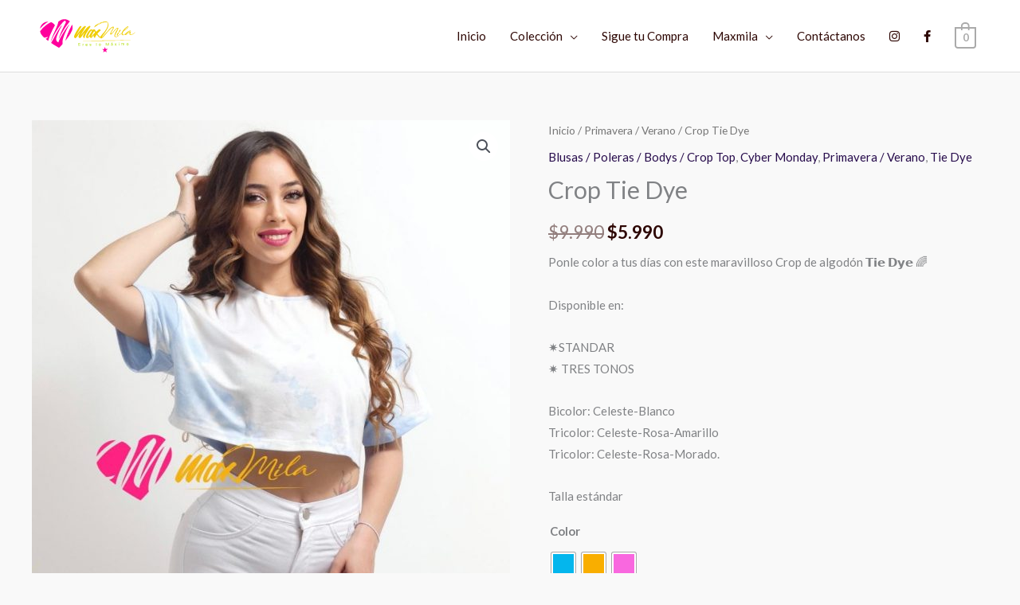

--- FILE ---
content_type: text/css
request_url: https://www.maxmila.cl/wp-content/uploads/elementor/css/post-1165.css?ver=1769760832
body_size: 8592
content:
.elementor-1165 .elementor-element.elementor-element-012b4cf > .elementor-container > .elementor-column > .elementor-widget-wrap{align-content:center;align-items:center;}.elementor-1165 .elementor-element.elementor-element-012b4cf:not(.elementor-motion-effects-element-type-background), .elementor-1165 .elementor-element.elementor-element-012b4cf > .elementor-motion-effects-container > .elementor-motion-effects-layer{background-color:#ffffff;}.elementor-1165 .elementor-element.elementor-element-012b4cf > .elementor-container{max-width:1240px;}.elementor-1165 .elementor-element.elementor-element-012b4cf{transition:background 0.3s, border 0.3s, border-radius 0.3s, box-shadow 0.3s;padding:50px 0px 50px 0px;}.elementor-1165 .elementor-element.elementor-element-012b4cf > .elementor-background-overlay{transition:background 0.3s, border-radius 0.3s, opacity 0.3s;}.elementor-1165 .elementor-element.elementor-element-f474c86 > .elementor-element-populated{margin:10px 10px 10px 10px;--e-column-margin-right:10px;--e-column-margin-left:10px;}.elementor-1165 .elementor-element.elementor-element-f5fc0f7 .elementor-icon-list-items:not(.elementor-inline-items) .elementor-icon-list-item:not(:last-child){padding-block-end:calc(5px/2);}.elementor-1165 .elementor-element.elementor-element-f5fc0f7 .elementor-icon-list-items:not(.elementor-inline-items) .elementor-icon-list-item:not(:first-child){margin-block-start:calc(5px/2);}.elementor-1165 .elementor-element.elementor-element-f5fc0f7 .elementor-icon-list-items.elementor-inline-items .elementor-icon-list-item{margin-inline:calc(5px/2);}.elementor-1165 .elementor-element.elementor-element-f5fc0f7 .elementor-icon-list-items.elementor-inline-items{margin-inline:calc(-5px/2);}.elementor-1165 .elementor-element.elementor-element-f5fc0f7 .elementor-icon-list-items.elementor-inline-items .elementor-icon-list-item:after{inset-inline-end:calc(-5px/2);}.elementor-1165 .elementor-element.elementor-element-f5fc0f7 .elementor-icon-list-icon i{transition:color 0.3s;}.elementor-1165 .elementor-element.elementor-element-f5fc0f7 .elementor-icon-list-icon svg{transition:fill 0.3s;}.elementor-1165 .elementor-element.elementor-element-f5fc0f7{--e-icon-list-icon-size:14px;--icon-vertical-offset:0px;}.elementor-1165 .elementor-element.elementor-element-f5fc0f7 .elementor-icon-list-text{transition:color 0.3s;}.elementor-1165 .elementor-element.elementor-element-e6bcc0e > .elementor-element-populated{margin:10px 10px 10px 10px;--e-column-margin-right:10px;--e-column-margin-left:10px;}.elementor-1165 .elementor-element.elementor-element-f352b12 .elementor-icon-list-items:not(.elementor-inline-items) .elementor-icon-list-item:not(:last-child){padding-block-end:calc(5px/2);}.elementor-1165 .elementor-element.elementor-element-f352b12 .elementor-icon-list-items:not(.elementor-inline-items) .elementor-icon-list-item:not(:first-child){margin-block-start:calc(5px/2);}.elementor-1165 .elementor-element.elementor-element-f352b12 .elementor-icon-list-items.elementor-inline-items .elementor-icon-list-item{margin-inline:calc(5px/2);}.elementor-1165 .elementor-element.elementor-element-f352b12 .elementor-icon-list-items.elementor-inline-items{margin-inline:calc(-5px/2);}.elementor-1165 .elementor-element.elementor-element-f352b12 .elementor-icon-list-items.elementor-inline-items .elementor-icon-list-item:after{inset-inline-end:calc(-5px/2);}.elementor-1165 .elementor-element.elementor-element-f352b12 .elementor-icon-list-icon i{transition:color 0.3s;}.elementor-1165 .elementor-element.elementor-element-f352b12 .elementor-icon-list-icon svg{transition:fill 0.3s;}.elementor-1165 .elementor-element.elementor-element-f352b12{--e-icon-list-icon-size:14px;--icon-vertical-offset:0px;}.elementor-1165 .elementor-element.elementor-element-f352b12 .elementor-icon-list-text{transition:color 0.3s;}.elementor-1165 .elementor-element.elementor-element-c6c7e3a > .elementor-element-populated{margin:10px 10px 10px 10px;--e-column-margin-right:10px;--e-column-margin-left:10px;}.elementor-1165 .elementor-element.elementor-element-d01f466 .elementor-icon-list-items:not(.elementor-inline-items) .elementor-icon-list-item:not(:last-child){padding-block-end:calc(5px/2);}.elementor-1165 .elementor-element.elementor-element-d01f466 .elementor-icon-list-items:not(.elementor-inline-items) .elementor-icon-list-item:not(:first-child){margin-block-start:calc(5px/2);}.elementor-1165 .elementor-element.elementor-element-d01f466 .elementor-icon-list-items.elementor-inline-items .elementor-icon-list-item{margin-inline:calc(5px/2);}.elementor-1165 .elementor-element.elementor-element-d01f466 .elementor-icon-list-items.elementor-inline-items{margin-inline:calc(-5px/2);}.elementor-1165 .elementor-element.elementor-element-d01f466 .elementor-icon-list-items.elementor-inline-items .elementor-icon-list-item:after{inset-inline-end:calc(-5px/2);}.elementor-1165 .elementor-element.elementor-element-d01f466 .elementor-icon-list-icon i{transition:color 0.3s;}.elementor-1165 .elementor-element.elementor-element-d01f466 .elementor-icon-list-icon svg{transition:fill 0.3s;}.elementor-1165 .elementor-element.elementor-element-d01f466{--e-icon-list-icon-size:14px;--icon-vertical-offset:0px;}.elementor-1165 .elementor-element.elementor-element-d01f466 .elementor-icon-list-text{transition:color 0.3s;}.elementor-1165 .elementor-element.elementor-element-dee9afb > .elementor-element-populated{margin:10px 10px 10px 10px;--e-column-margin-right:10px;--e-column-margin-left:10px;}.elementor-1165 .elementor-element.elementor-element-f59ed09{text-align:center;}.elementor-1165 .elementor-element.elementor-element-d581bfa{text-align:center;}.elementor-1165 .elementor-element.elementor-element-d581bfa img{width:140px;}.elementor-1165 .elementor-element.elementor-element-395ae1e{text-align:start;}.elementor-1165 .elementor-element.elementor-element-395ae1e img{width:140px;}.elementor-1165 .elementor-element.elementor-element-cc45d63:not(.elementor-motion-effects-element-type-background), .elementor-1165 .elementor-element.elementor-element-cc45d63 > .elementor-motion-effects-container > .elementor-motion-effects-layer{background-color:#ffffff;}.elementor-1165 .elementor-element.elementor-element-cc45d63{border-style:solid;border-width:1px 0px 0px 0px;border-color:rgba(122,122,122,0.13);transition:background 0.3s, border 0.3s, border-radius 0.3s, box-shadow 0.3s;padding:30px 0px 30px 0px;}.elementor-1165 .elementor-element.elementor-element-cc45d63 > .elementor-background-overlay{transition:background 0.3s, border-radius 0.3s, opacity 0.3s;}.elementor-1165 .elementor-element.elementor-element-063b7fa .hfe-copyright-wrapper{text-align:left;}.elementor-1165 .elementor-element.elementor-element-216ef7d .hfe-copyright-wrapper{text-align:right;}@media(max-width:1024px) and (min-width:768px){.elementor-1165 .elementor-element.elementor-element-f474c86{width:25%;}.elementor-1165 .elementor-element.elementor-element-e6bcc0e{width:25%;}.elementor-1165 .elementor-element.elementor-element-c6c7e3a{width:25%;}.elementor-1165 .elementor-element.elementor-element-dee9afb{width:25%;}}@media(max-width:1024px){.elementor-1165 .elementor-element.elementor-element-8a51de1 > .elementor-element-populated{padding:0px 0px 0px 0px;}}@media(max-width:767px){.elementor-1165 .elementor-element.elementor-element-012b4cf{padding:50px 10px 10px 10px;}.elementor-1165 .elementor-element.elementor-element-f474c86{width:50%;}.elementor-1165 .elementor-element.elementor-element-f474c86 > .elementor-element-populated{margin:20px 20px 20px 20px;--e-column-margin-right:20px;--e-column-margin-left:20px;}.elementor-1165 .elementor-element.elementor-element-e6bcc0e{width:50%;}.elementor-1165 .elementor-element.elementor-element-e6bcc0e > .elementor-element-populated{margin:20px 20px 20px 20px;--e-column-margin-right:20px;--e-column-margin-left:20px;}.elementor-1165 .elementor-element.elementor-element-c6c7e3a{width:50%;}.elementor-1165 .elementor-element.elementor-element-c6c7e3a > .elementor-element-populated{margin:20px 20px 20px 20px;--e-column-margin-right:20px;--e-column-margin-left:20px;}.elementor-1165 .elementor-element.elementor-element-dee9afb{width:50%;}.elementor-1165 .elementor-element.elementor-element-dee9afb > .elementor-element-populated{margin:20px 20px 20px 20px;--e-column-margin-right:20px;--e-column-margin-left:20px;}.elementor-1165 .elementor-element.elementor-element-063b7fa .hfe-copyright-wrapper{text-align:center;}.elementor-1165 .elementor-element.elementor-element-216ef7d .hfe-copyright-wrapper{text-align:center;}}

--- FILE ---
content_type: image/svg+xml
request_url: https://www.maxmila.cl/wp-content/uploads/2022/04/logomaxmil.svg
body_size: 45827
content:
<?xml version="1.0" encoding="UTF-8"?> <svg xmlns="http://www.w3.org/2000/svg" xmlns:xlink="http://www.w3.org/1999/xlink" version="1.1" id="Capa_1" x="0px" y="0px" width="662.242px" height="198.43px" viewBox="0 0 662.242 198.43" xml:space="preserve"> <g> <g> <path fill="#FF009C" d="M235.46,38.206c-2.972,5.824-6.202,12.354-9.693,19.576c-3.487,7.224-6.896,14.738-10.22,22.533 c-3.328,7.799-6.46,15.69-9.395,23.67c-2.94,7.982-5.307,15.606-7.126,22.856c-0.146,0.608-0.269,1.188-0.402,1.791 c15.292-18.779,31.268-40.988,39.26-60.134c0.008-0.03,0.015-0.055,0.039-0.079c0-0.004,0.007-0.013,0.007-0.018 c3.344-7.945,4.625-16.877,3.275-26.028c-0.522-3.552-1.424-6.953-2.646-10.181C237.577,34.083,236.554,36.063,235.46,38.206z"></path> <path fill="#FF009C" d="M156.591,17.646c-0.738,4.744-2.232,10.198-4.479,16.359c-2.244,6.152-4.859,12.678-7.825,19.576 c0.021,0.172,0.021,0.348,0.035,0.525c-0.02-0.132-0.058-0.267-0.081-0.405c-2.975,6.883-6.161,13.993-9.577,21.334 c-3.42,7.375-6.682,14.686-9.768,21.929c-3.085,7.243-5.872,14.261-8.341,21.054c-2.472,6.799-4.245,13.072-5.319,18.814 c0.446-0.778,0.917-1.966,1.392-3.556c1.207-3.289,2.867-7.273,5.021-11.94c2.14-4.668,4.666-9.776,7.567-15.319 c2.9-5.532,6.091-11.356,9.588-17.464c3.491-6.106,7.174-12.258,11.059-18.463c3.88-6.203,7.89-12.324,12.037-18.367 c4.136-6.042,8.254-11.683,12.358-16.92c4.105-5.236,8.155-9.986,12.167-14.253c4-4.258,7.799-7.74,11.4-10.423 c1.145-0.883,2.306-1.019,3.476-0.391c1.177,0.632,2.135,1.642,2.902,3.042c0.768,1.411,1.229,3.038,1.378,4.897 c0.152,1.85-0.169,3.56-0.986,5.111c-1.628,3.04-3.587,6.78-5.888,11.237c-2.306,4.453-4.787,9.332-7.484,14.64 c-2.694,5.312-5.441,10.926-8.247,16.849c-2.809,5.927-5.454,11.911-7.959,17.952c-2.506,6.038-4.78,11.987-6.83,17.837 c-2.064,5.858-3.665,11.386-4.817,16.584c2.285-4.566,5.146-10.082,8.582-16.542c3.444-6.452,7.28-13.308,11.478-20.556 c4.208-7.248,8.699-14.681,13.485-22.301c4.8-7.608,9.694-14.902,14.692-21.87c5.008-6.966,9.999-13.35,14.972-19.161 c1.153-1.343,2.29-2.613,3.419-3.847c-10.463-9.639-25.026-14.649-40.195-12.409c-11.773,1.732-21.928,7.532-29.276,15.768 C156.547,17.193,156.585,17.413,156.591,17.646z"></path> <path fill="#FF009C" d="M108.547,93.741c2.823-6.567,5.8-13.098,8.914-19.589c3.123-6.486,6.25-12.778,9.391-18.869 c3.133-6.1,5.971-11.734,8.532-16.895c0.416-0.854,0.807-1.665,1.209-2.48c-5.655-8.156-13.682-14.406-22.938-17.899 c-3.608,1.693-7.213,3.567-10.816,5.64c-5.234,3.007-10.406,6.38-15.528,10.135c-5.118,3.75-9.949,7.657-14.5,11.722 c-4.563,4.066-8.783,8.224-12.672,12.468c-3.884,4.248-7.259,8.418-10.13,12.517c-0.521,0.746-1.006,1.482-1.492,2.215 c1.579,8.379,5.196,15.896,10.306,22.077c0,0,0.007,0.004,0.007,0.01c0.02,0.024,0.048,0.042,0.063,0.066 c4.067,4.96,8.984,9.975,14.386,14.948c0.877-0.068,1.741-0.143,2.611-0.237c4.125-0.449,7.965-1.13,11.5-2.051 c3.536-0.92,6.272-1.883,8.205-2.889c-1.045,2.635-2.38,4.75-3.982,6.34c-1.607,1.597-3.301,2.821-5.087,3.686 c-1.787,0.859-3.497,1.456-5.129,1.771c-0.17,0.038-0.323,0.064-0.485,0.091c5.247,4.426,10.791,8.765,16.431,12.944 c0.845-5.233,2.188-10.79,4.066-16.697C103.337,106.651,105.721,100.308,108.547,93.741z"></path> <path fill="#FF009C" d="M51.286,53.165c5.765-6.677,12.33-13.079,19.696-19.198c7.372-6.112,14.933-11.583,22.688-16.396 c1.494-0.927,2.973-1.795,4.457-2.659c-2.886-0.097-5.811,0.053-8.77,0.485C67.358,18.636,50.978,36.08,48.105,57.06 C49.134,55.759,50.166,54.46,51.286,53.165z"></path> <path fill="#FF009C" d="M181.511,135.591c0.249-5.308,1.248-11.204,2.968-17.688c1.712-6.488,3.877-13.133,6.467-19.947 c2.592-6.806,5.415-13.614,8.49-20.42c3.074-6.803,6.115-13.238,9.142-19.315c3.022-6.076,5.831-11.543,8.429-16.401 c2.599-4.855,4.685-8.752,6.241-11.703c-2.195,1.918-4.907,4.936-8.131,9.048c-3.226,4.109-6.745,8.859-10.548,14.252 c-3.799,5.396-7.705,11.222-11.742,17.483c-4.033,6.268-7.933,12.551-11.723,18.861c-3.777,6.31-7.312,12.444-10.585,18.397 c-3.281,5.955-6.013,11.25-8.204,15.885c-0.242,0.512-0.582,1.225-1.003,2.123c-0.427,0.906-0.845,1.965-1.273,3.185 c-0.418,1.219-0.778,2.55-1.078,3.996c-0.317,1.438-0.436,2.918-0.377,4.428c-1.042-0.085-2.453-0.562-4.218-1.416 c-1.768-0.86-3.478-2.144-5.122-3.86c-1.656-1.713-2.998-3.852-4.063-6.408c-1.055-2.563-1.399-5.626-1.055-9.196 c0.432-3.095,1.339-6.807,2.738-11.119c1.399-4.324,3.082-8.947,5.03-13.865c1.946-4.919,4.122-9.993,6.5-15.218 c2.384-5.22,4.817-10.296,7.289-15.21c2.47-4.915,4.862-9.564,7.176-13.94c2.305-4.369,4.383-8.171,6.221-11.401l-3.572,2.565 c-1.817,1.789-3.873,4.252-6.158,7.375c-2.301,3.138-4.781,6.778-7.443,10.924c-2.666,4.145-5.454,8.672-8.362,13.575 c-2.913,4.903-5.857,9.99-8.838,15.256c-2.978,5.278-5.923,10.625-8.838,16.042c-2.922,5.424-5.717,10.69-8.398,15.793 c-1.311,2.516-2.673,4.932-4.086,7.252c-1.414,2.329-2.769,4.625-4.076,6.894c-1.304,2.268-2.509,4.545-3.61,6.819 c-0.457,0.948-0.871,1.918-1.267,2.896c24.493,16.518,46.369,28.376,46.969,28.703l0.009,0.032l0.021-0.02l0.031,0.013 l-0.005-0.035c0.34-0.346,9.344-9.41,21.238-22.86C181.703,143.937,181.305,140.023,181.511,135.591z"></path> </g> <g> <polygon fill="#FF009C" points="433.485,165.322 437.824,177.36 450.639,177.406 440.521,185.268 444.447,197.458 433.853,190.27 423.469,197.762 427.027,185.465 416.683,177.898 429.482,177.487 "></polygon> <g> <path fill="#EFCD06" d="M270.838,130.153c0,0,4.973-0.164,13.653-0.45c8.678-0.239,21.063-0.58,35.939-0.993 c14.872-0.335,32.229-0.724,50.831-1.142c18.583-0.324,38.416-0.671,58.259-1.017c19.838-0.228,39.666-0.46,58.256-0.677 c18.616-0.126,35.954-0.242,50.84-0.354c14.88-0.016,27.278-0.028,35.961-0.044c8.683,0.04,13.646,0.053,13.646,0.053 s-4.963,0.168-13.643,0.45c-8.67,0.249-21.063,0.592-35.942,1.006c-14.874,0.328-32.23,0.713-50.815,1.133 c-18.599,0.324-38.436,0.67-58.259,1.018c-19.845,0.231-39.686,0.459-58.275,0.671c-18.614,0.129-35.963,0.245-50.833,0.348 c-14.874,0.018-27.272,0.04-35.955,0.048C275.815,130.172,270.838,130.153,270.838,130.153z"></path> <g> <path fill="#EFCD06" d="M327.91,76.206l5.336-8.63c4.624-8.412,4.837-8.109,8.474-13.726c0.086-0.206,0.302-0.416,0.396-0.62 l0.204-0.319c2.619-4.057,5.734-9.052,5.734-9.052c-1.679-2.756-3.557-3.65-5.313-3.629c-1.648,0.024-3.278,0.873-4.397,1.715 c-0.519,0.21-1.227,0.838-1.935,1.675H336.3c0,0-11.176,3.772-45.912,52.515c2.486-5.815,5.881-12.67,10.638-19.533l5.329-8.638 c4.823-8.414,4.829-7.999,8.471-13.724c0.192-0.21,0.298-0.411,0.398-0.621l0.201-0.315c2.62-4.057,5.747-9.048,5.747-9.048 c-1.694-2.762-3.563-3.661-5.316-3.628c-2.574,0.036-4.514,1.5-6.345,3.379c0,0-10.964,3.771-44.919,50.951 c2.513-5.4,5.507-11.725,10.049-17.973l5.24-8.632c5.011-8.729,4.724-7.795,8.963-14.354l0.103-0.306 c2.615-4.059,5.842-9.059,5.842-9.059c-1.697-2.753-3.563-3.652-5.311-3.633c-1.743,0.028-3.283,0.877-4.512,1.71 c-4.298,1.724-23.395,34.774-23.395,34.774c-6.336,10.699-11.414,23.248-11.384,26.03c0.085,5.15,4.988,10.023,9.938,9.952 l-0.115-0.927c6.146-2.661,14.673-19.38,27.832-35.239c-6.246,10.604-11.22,23.048-11.16,25.829 c0.069,5.157,4.778,10.032,9.824,9.953l-0.007-0.82c0.092-0.003,0.317-0.106,0.402-0.112 c6.052-2.664,14.657-19.376,27.832-35.236c-6.128,10.495-11.309,23.143-11.272,25.826c0.068,5.148,5,10.025,9.934,9.953 l-0.48-4.522C312.722,108.064,317.316,91.619,327.91,76.206z"></path> <path fill="#EFCD06" d="M513.773,98.618c-0.415,0.16-0.905,0.37-1.479,0.628c-0.614,0.25-1.343,0.597-2.178,1.039 c-4.344,2.206-7.645,3.396-9.903,3.552c-2.264,0.155-3.802-0.361-4.589-1.551c-0.807-1.179-1.021-2.83-0.664-4.956 c0.369-2.122,1.019-4.396,1.971-6.845c0.955-2.432,2.022-4.823,3.207-7.167c1.199-2.36,2.249-4.304,3.178-5.853 c2.479-4.392,4.529-8.19,6.137-11.403c1.635-3.215,2.715-5.871,3.264-7.977c0.545-2.086,0.525-3.67-0.035-4.735 c-0.557-1.065-1.784-1.638-3.653-1.745c-1.414-0.031-3.004,0.479-4.79,1.546c-1.771,1.074-3.655,2.51-5.595,4.315 c-1.955,1.809-3.965,3.871-6.054,6.163c-2.073,2.301-4.099,4.597-6.064,6.9c-1.977,2.298-3.86,4.487-5.652,6.569 c-1.793,2.087-3.408,3.823-4.84,5.231c-1.449,1.391-2.637,2.353-3.593,2.852c-0.951,0.509-1.605,0.33-1.929-0.512 c-0.323-0.864-0.199-2.091,0.376-3.698c0.589-1.603,1.424-3.385,2.534-5.374c1.125-1.972,2.387-4.103,3.775-6.364 c1.41-2.254,2.758-4.507,4.042-6.764c1.308-2.268,2.449-4.429,3.475-6.507c1.002-2.058,1.658-3.908,1.94-5.546 c0.291-1.629,0.138-2.959-0.453-4c-0.588-1.03-1.831-1.626-3.757-1.778c-1.942-0.155-4.309,0.624-7.128,2.362 c-2.814,1.723-5.89,4.033-9.238,6.935c-3.346,2.902-6.819,6.241-10.428,10.003c-3.634,3.764-7.195,7.604-10.696,11.525 c-3.534,3.915-6.885,7.753-10.112,11.508c-3.229,3.764-6.085,7.083-8.574,9.971c-2.478,2.896-4.54,5.189-6.139,6.906 c-1.625,1.702-2.555,2.476-2.832,2.295c-0.372-0.243-0.486-0.654-0.369-1.243c0.12-0.581,0.376-1.25,0.765-2.029 c0.372-0.771,0.829-1.578,1.408-2.416c0.543-0.835,1.083-1.594,1.602-2.276c0.356-0.501,0.696-0.949,1.029-1.35 c0.331-0.398,0.659-0.851,0.958-1.352c4.797-6.299,8.993-12.107,12.615-17.419l0.013-0.013v-0.004 c2.487-3.688,4.729-7.143,6.655-10.364c4.74-7.854,8.128-14.645,10.184-20.353c2.053-5.701,2.994-10.53,2.829-14.486 c-0.154-3.957-1.045-7.386-2.644-10.313c-1.284-2.318-2.89-4.096-4.812-5.36c-1.92-1.266-3.869-2.187-5.854-2.764 c-1.579-0.359-3.211-0.54-4.891-0.582c-1.692-0.026-3.324,0.002-4.926,0.122c-1.576,0.109-3.055,0.292-4.408,0.527 c-1.345,0.229-2.467,0.448-3.344,0.641c-9.555,2.354-17.953,5.277-25.203,8.79c-7.237,3.513-13.593,7.279-19.048,11.279 c-0.664,0.556-1.487,1.277-2.44,2.15c-0.951,0.877-1.902,1.872-2.874,2.985c-0.983,1.12-1.856,2.31-2.612,3.587 c-0.758,1.264-1.268,2.581-1.512,3.925c-0.044,0.254-0.009,0.439,0.088,0.556c0.113,0.127,0.299,0.136,0.56,0.035 c0.26-0.094,0.667-0.33,1.233-0.707c0.521-0.312,1.274-0.82,2.291-1.506c0.991-0.685,2.153-1.468,3.443-2.351 c1.278-0.877,2.631-1.785,4.055-2.731c1.432-0.937,2.804-1.846,4.145-2.721c1.226-0.884,2.548-1.752,3.952-2.636 c1.396-0.884,2.854-1.765,4.404-2.646c7.032-4.021,13.656-7.156,19.871-9.402c6.216-2.237,11.736-3.757,16.536-4.564 c4.799-0.805,8.783-0.984,11.952-0.545c3.153,0.451,5.194,1.31,6.089,2.579c1.055,1.528,1.734,3.451,2.008,5.776 c0.261,2.327,0.122,4.997-0.396,8.018c-0.536,3.016-1.441,6.288-2.703,9.835c-1.286,3.548-2.916,7.266-4.889,11.161 c-1.106,2.226-2.599,4.776-4.457,7.666c-1.858,2.876-3.896,5.87-6.113,8.962c-1.049,1.459-2.128,2.922-3.221,4.396 c-3.94,3.574-11.108,11.2-23.047,27.344c0,0-0.797,1.244-1.506,2.699c-2.219-4.4-9.23-11.516-16.152-20.075 c5.168-6.458,11.659-13.461,19.401-19.139c0,0,0.1-0.205,0.09-0.721c-0.021-1.441-0.783-4.63-5.871-7.027 c-0.321-0.101-0.619-0.199-1.014-0.194c-3.183,0.052-9.018,5.061-14.976,11.517l-0.129-0.265c0,0-2.027,1.021-5.717,3.935 c-2.658-4.525-4.824-9.409-6.091-14.48l-4.199,1.021c-0.807-0.402-1.799-0.768-3.012-1.023 c-0.197,0.009-0.297-0.097-0.502-0.101c-1.462,0.021-3.399,1.601-5.413,4.112c-3.052-4.497-7.476-3.814-8.188-3.799 c-8.258,0.114-16.768,9.514-25.583,26.751c-3.917,7.582-5.47,13.269-5.424,17.186c0.081,5.463,3.199,7.891,7.228,7.829 c3.592-0.051,5.564,0.438,13.243-10.495c0.464,4.009,3.714,8.085,7.659,9.371c0.002,0.513,0.214,0.923,0.839,0.911 c0.313-0.006,1.011-0.532,1.851-0.539v-0.105c2.92-2.01,9.062-10.38,16.637-18.689c-2.158,3.613-3.026,5.953-3.007,7.153 c0.077,5.152,3.761,10.767,8.824,11.619l0.55-5.26c0,0,3.195-6.539,9.264-14.974c3.351,4.173,7.239,9.266,11.852,14.563 c0,0,5.54,5.275,7.592,5.245c1.063-0.013,2.209-1,3.516-2.592c-0.126,0.744-0.212,1.461-0.188,2.105 c0.041,0.86,0.295,1.621,0.772,2.292c0.271,0.356,0.614,0.698,1.045,0.991c0.414,0.306,0.944,0.512,1.56,0.63 c1.242,0.223,3.028-0.519,5.323-2.248c2.299-1.718,4.921-4.072,7.862-7.054c2.957-2.991,6.165-6.438,9.616-10.313 c3.473-3.888,6.978-7.891,10.576-12.02c3.587-4.14,7.133-8.182,10.651-12.134c3.504-3.939,6.813-7.475,9.923-10.583 c3.099-3.106,5.909-5.643,8.402-7.576c2.491-1.936,4.531-2.926,6.096-2.939c0.139-0.011,0.389,0.006,0.729,0.031 c0.337,0.022,0.628,0.221,0.873,0.588c0.236,0.363,0.326,0.956,0.228,1.789c-0.104,0.831-0.469,2.051-1.131,3.65 c-0.508,1.174-1.323,2.764-2.491,4.783c-1.179,2.003-2.463,4.204-3.899,6.589c-1.417,2.379-2.828,4.838-4.214,7.381 c-1.411,2.535-2.572,4.895-3.504,7.09c-0.938,2.188-1.505,4.081-1.717,5.687c-0.212,1.592,0.187,2.664,1.181,3.2 c1.534,0.833,3.01,1,4.471,0.485c1.437-0.51,2.771-1.24,3.945-2.176c1.336-1.126,2.646-2.52,3.922-4.197 c9.117-10.557,16.218-18.255,21.271-23.088c5.064-4.827,8.042-6.824,8.938-5.975c0.48,0.488,0.454,1.35-0.052,2.574 c-0.49,1.235-1.28,2.736-2.35,4.497c-1.067,1.763-2.292,3.737-3.7,5.905c-1.399,2.167-2.699,4.36-3.924,6.591 c-0.967,1.724-1.955,3.633-2.973,5.699c-1.012,2.076-1.931,4.186-2.749,6.347c-0.835,2.159-1.502,4.271-1.979,6.338 c-0.494,2.062-0.677,3.954-0.549,5.665c0.13,1.716,0.638,3.164,1.516,4.349c0.861,1.182,2.25,1.944,4.127,2.29 c2.882,0.507,5.452,0.494,7.735-0.021c2.287-0.53,4.221-1.251,5.793-2.203c1.575-0.946,2.807-1.916,3.707-2.906 c0.896-0.99,1.396-1.736,1.487-2.228C514.368,98.474,514.188,98.468,513.773,98.618z M389.988,33.189 c0,0.063-0.237,0.284-0.701,0.649c-0.262,0.188-0.538,0.33-0.85,0.431c-0.31,0.092-0.646,0.208-1.012,0.337 c-0.357,0.129-0.736,0.204-1.096,0.25c-0.362,0.028-0.71,0.116-1.089,0.243c-0.107,0.062-0.143,0.057-0.109,0.002 c0.014-0.063,0.079-0.155,0.193-0.28c0.093-0.251,0.48-0.562,1.139-0.934c0.332-0.188,0.521-0.337,0.598-0.424 c0.067-0.094,0.128-0.164,0.152-0.234c0.016-0.061,0.081-0.158,0.19-0.278c0.097-0.122,0.33-0.275,0.702-0.468 c0.669-0.376,1.2-0.573,1.623-0.577c0.368-0.011,0.498,0.204,0.404,0.634C390.028,32.915,389.99,33.128,389.988,33.189z M409.272,22.409c-0.194,0.444-0.482,0.717-0.84,0.853c-0.365,0.125-0.722,0.25-1.092,0.379c-0.146,0.126-0.325,0.192-0.54,0.19 c-0.203,0.007-0.437,0.038-0.699,0.103c-0.368,0-0.63,0.044-0.772,0.103c-0.15,0.004-0.345,0.07-0.56,0.195 c-0.199,0.131-0.389,0.251-0.566,0.376c-0.188,0.127-0.353,0.25-0.505,0.383c-0.212,0.116-0.388,0.277-0.554,0.461 c-0.145,0.19-0.277,0.341-0.376,0.464c-0.254,0.376-0.455,0.665-0.566,0.883c-0.132,0.216-0.398,0.451-0.816,0.698 c-0.21,0.122-0.385,0.241-0.545,0.334c-0.142,0.094-0.284,0.201-0.384,0.328c-0.305,0.127-0.584,0.254-0.847,0.383 c-0.219,0.122-0.392,0.177-0.558,0.145c-0.153-0.024-0.313-0.04-0.468-0.044c-0.204,0.004-0.39,0.021-0.545,0.055 c-0.155,0.037-0.335,0.114-0.542,0.238c-0.213,0.129-0.398,0.287-0.566,0.466c-0.188,0.194-0.357,0.374-0.521,0.562 c-0.402,0.44-0.691,0.685-0.843,0.753c-0.208,0.122-0.533,0.175-0.974,0.152c-0.445-0.028-0.754,0.029-0.972,0.146l-0.622,0.749 c-0.298,0.315-0.662,0.503-1.072,0.568c-0.061-0.057-0.11-0.092-0.163-0.09c-0.209,0.006-0.331-0.024-0.388-0.081 c-0.426-0.124-0.553-0.328-0.402-0.647c0.099-0.302,0.162-0.49,0.179-0.545c0.017-0.072,0.169-0.22,0.427-0.472 c0.256-0.243,0.398-0.501,0.425-0.744c0.02-0.247,0.256-0.431,0.733-0.566c0.108,0,0.362-0.127,0.767-0.376 c0.162-0.121,0.453-0.375,0.855-0.744c0.148-0.134,0.314-0.254,0.461-0.378c0.154-0.116,0.335-0.249,0.54-0.378 c0.329-0.254,0.722-0.466,1.236-0.656c0.475-0.133,0.978-0.345,1.521-0.627c0.541-0.282,1.093-0.577,1.656-0.898 c0.265-0.119,0.524-0.271,0.792-0.42c0.254-0.158,0.514-0.302,0.768-0.429c0.566-0.317,0.99-0.501,1.249-0.568 c0.41-0.127,0.7-0.223,0.853-0.291c0.096-0.055,0.199-0.109,0.305-0.138c0.12-0.035,0.22-0.077,0.325-0.149 c0.396-0.311,0.846-0.499,1.316-0.564c0.252-0.068,0.451-0.136,0.573-0.199c0.129-0.059,0.254-0.127,0.36-0.184 c0.241-0.192,0.66-0.258,1.233-0.211c0.317,0.067,0.613,0.081,0.871,0.048c0.261-0.042,0.488-0.061,0.695-0.068 C409.437,21.952,409.479,22.111,409.272,22.409z M415.947,19.644c-0.035,0.252-0.06,0.435-0.06,0.56 c0.017,0.121-0.049,0.243-0.146,0.368c-0.102,0.249-0.327,0.404-0.699,0.47c-0.249,0.126-0.475,0.194-0.66,0.196 c-0.175,0-0.346,0.024-0.497,0.094c-0.374,0.008-0.665,0.133-0.861,0.389c-0.261,0.239-0.521,0.429-0.772,0.562 c-0.258,0.123-0.595,0.099-1.017-0.087c-0.065,0.004-0.101-0.021-0.171-0.085c-0.039-0.055-0.111-0.111-0.19-0.133 c-0.073-0.035-0.142-0.101-0.188-0.225c-0.321-0.37-0.353-0.613-0.092-0.735c0.253-0.19,0.424-0.33,0.535-0.424 c0.1-0.094,0.431-0.208,1.021-0.334c0.565-0.07,1.026-0.234,1.396-0.486c0.205-0.055,0.396-0.107,0.574-0.15 c0.19-0.026,0.418-0.046,0.676-0.051c0.092,0.004,0.187-0.013,0.265-0.05c0.081-0.033,0.164-0.046,0.273-0.046 c0.114-0.061,0.175-0.092,0.238-0.101c0.051,0.002,0.127-0.026,0.226-0.089C415.959,19.155,415.997,19.283,415.947,19.644z M425.645,17.621c-0.013,0.028-0.07,0.044-0.172,0.048c-0.173,0.062-0.331,0.129-0.502,0.195 c-0.189,0.062-0.41,0.162-0.669,0.278c-0.26,0.07-0.495,0.138-0.7,0.201c-0.214,0.062-0.435,0.155-0.706,0.284 c-0.089,0.066-0.221,0.092-0.343,0.101c-0.141,0.002-0.25,0.026-0.35,0.094c-0.102,0.072-0.201,0.09-0.264,0.092 c-0.096,0.004-0.182,0.04-0.281,0.096c-0.425,0.136-0.784,0.258-1.083,0.383c-0.223,0.131-0.398,0.227-0.542,0.291l-0.479,0.28 c-0.358,0.188-0.663,0.35-0.925,0.475c-0.254,0.134-0.522,0.127-0.78,0.007l-0.154-0.18c-0.154-0.175-0.272-0.334-0.313-0.45 c-0.11-0.186-0.194-0.368-0.258-0.547c-0.058-0.182-0.021-0.335,0.078-0.457c0.254-0.262,0.449-0.431,0.575-0.527 c0.132-0.085,0.432-0.17,0.896-0.232c0.201-0.009,0.396-0.045,0.594-0.107c0.166-0.065,0.306-0.129,0.42-0.192 c0.311-0.127,0.594-0.133,0.863-0.011h0.079c0.092-0.315,0.229-0.573,0.376-0.787c0.164-0.219,0.304-0.267,0.455-0.149 c0.112,0.059,0.189,0.094,0.245,0.085c0.052,0.006,0.101,0.038,0.157,0.099l0.309-0.009c0.164-0.004,0.295,0.12,0.405,0.363 c0.034,0.12,0.071,0.271,0.075,0.461c0.109,0,0.246-0.002,0.425-0.011c0.192,0,0.361-0.033,0.522-0.101l1.087-0.011 c0.16-0.004,0.323-0.017,0.464-0.053c0.153-0.039,0.289-0.045,0.4-0.061l0.221,0.009 C425.727,17.575,425.688,17.589,425.645,17.621z M433.439,17.413c-0.424,0.104-0.916,0.214-1.485,0.35 c-0.151-0.004-0.314,0.02-0.471,0.044c-0.154,0.037-0.303,0.055-0.461,0.057c-0.169,0.002-0.315,0.02-0.47,0.059 c-0.167,0.026-0.315,0.048-0.46,0.048c-0.378,0.009-0.655-0.023-0.865-0.078c-0.322,0.002-0.534-0.026-0.636-0.083l-0.004-0.091 c0.004-0.064,0.021-0.123,0.083-0.186c0.149-0.184,0.327-0.28,0.532-0.287c0.214-0.063,0.368-0.129,0.468-0.188 c0.105-0.066,0.26-0.123,0.468-0.197c-0.009-0.613,0.121-0.921,0.386-0.921c0.199,0.057,0.374,0.162,0.505,0.317 c0.135,0.146,0.334,0.251,0.597,0.317c0.521,0.109,0.668,0.262,0.477,0.448c0.366,0.057,0.718,0.094,1.048,0.12 c0.344,0.026,0.597,0.072,0.751,0.134C434.008,17.267,433.851,17.318,433.439,17.413z M332.365,106.34 c-0.096,0-0.302-0.097-0.413-0.196c-0.315-0.201-0.425-0.615-0.431-1.127c-0.031-2.368,2.576-7.462,6.456-16.076 c4.812-10.581,15.163-21.346,15.88-21.564c0.41-0.004,1.741-0.333,2.768-0.446c0.034,1.754-0.357,3.1-0.769,4.026 C352.276,78.95,336.282,106.279,332.365,106.34z M352.662,105.327c1.508-5.036,6.801-20.82,17.386-34.515 c1.327,2.229,3.115,4.982,5.503,8.346C369.853,84.356,362.07,92.564,352.662,105.327z M440.808,83.716 c-0.149,0.247-0.256,0.413-0.273,0.511c-0.019,0.087-0.063,0.197-0.145,0.324c-0.081,0.123-0.201,0.291-0.385,0.512 c-0.18,0.214-0.473,0.57-0.888,1.071c-0.256,0.25-0.485,0.499-0.727,0.741c-0.232,0.25-0.466,0.532-0.732,0.837 c-0.256,0.315-0.521,0.593-0.803,0.849c-0.286,0.249-0.561,0.522-0.814,0.839l-3.463,3.633 c-0.199,0.188-0.119,0.037,0.229-0.458c0.353-0.499,1.048-1.338,2.082-2.515c0.498-0.566,0.836-0.938,0.984-1.131 c0.166-0.179,0.28-0.336,0.388-0.459c0.103-0.118,0.245-0.308,0.429-0.555c0.173-0.25,0.573-0.709,1.183-1.4 c1.181-1.424,2.023-2.375,2.544-2.846C440.922,83.204,441.055,83.215,440.808,83.716z M457.023,65.531 c-0.144,0.369-0.384,0.713-0.715,1.028c-0.346,0.309-0.646,0.614-0.904,0.927c-0.234,0.313-0.598,0.654-1.065,1.03 c-0.469,0.376-0.825,0.717-1.076,1.028c-0.323,0.367-0.61,0.746-0.895,1.111c-0.271,0.376-0.545,0.752-0.79,1.12 c-0.263,0.376-0.419,0.656-0.503,0.84c-0.076,0.182-0.292,0.49-0.64,0.934c-0.218,0.177-0.384,0.356-0.504,0.505 c-0.134,0.156-0.245,0.3-0.357,0.422l-0.692,0.837c-0.3,0.309-0.575,0.529-0.849,0.652c-0.251,0.131-0.536,0.413-0.84,0.848 c-0.306,0.374-0.629,0.803-0.964,1.299c-0.317,0.496-0.594,0.835-0.805,1.021c-0.146,0.19-0.4,0.416-0.764,0.66 c-0.368,0.247-0.635,0.497-0.778,0.74c-0.154,0.188-0.342,0.457-0.563,0.793c-0.242,0.343-0.541,0.669-0.891,0.984 c-0.171,0.122-0.307,0.223-0.463,0.28c-0.313,0.129-0.421,0.096-0.307-0.085c0.14-0.247,0.219-0.402,0.252-0.468 c0.028-0.059,0.142-0.242,0.352-0.555c0.249-0.313,0.39-0.542,0.412-0.698c0.038-0.153,0.221-0.387,0.574-0.7 c0.36-0.374,0.813-0.932,1.38-1.678c0.261-0.306,0.543-0.656,0.84-1.067c0.317-0.402,0.665-0.79,1.085-1.159 c0.199-0.195,0.396-0.398,0.573-0.612c0.181-0.217,0.396-0.451,0.658-0.702c0.256-0.306,0.494-0.571,0.691-0.796 c0.208-0.212,0.442-0.475,0.688-0.787c0.475-0.495,0.899-0.978,1.313-1.448c0.411-0.461,0.741-0.857,0.997-1.157 c0.267-0.254,0.492-0.488,0.695-0.707c0.199-0.221,0.388-0.418,0.543-0.604c0.148-0.193,0.309-0.354,0.455-0.508 c0.152-0.157,0.352-0.367,0.618-0.61c0.208-0.192,0.361-0.343,0.459-0.472c0.105-0.121,0.206-0.228,0.316-0.328 c0.096-0.09,0.218-0.223,0.382-0.374c0.153-0.151,0.364-0.326,0.626-0.51c0.56-0.442,0.996-0.798,1.303-1.085 C457.176,65.207,457.238,65.218,457.023,65.531z M498.374,60.419c-0.002,0.188-0.028,0.306-0.083,0.368 c0.002,0.061-0.118,0.249-0.38,0.56c-0.265,0.308-0.591,0.638-1.042,0.981c-0.439,0.341-0.85,0.7-1.281,1.074 c-0.081,0.125-0.094,0.081,0.009-0.14c0.107-0.214,0.329-0.505,0.691-0.881c0.146-0.19,0.247-0.306,0.298-0.372 c0.062-0.059,0.09-0.123,0.122-0.186c0.024-0.063,0.077-0.14,0.155-0.229c0.072-0.097,0.219-0.265,0.418-0.521 c0.36-0.436,0.641-0.709,0.855-0.842C498.385,60.168,498.458,60.229,498.374,60.419z M504.229,54.81 c-0.057,0.188-0.154,0.308-0.299,0.378c-0.118,0.123-0.221,0.184-0.331,0.182c-0.087,0.122-0.216,0.196-0.38,0.196 c-0.107,0.048-0.188,0.105-0.273,0.14c-0.076,0.03-0.141,0.074-0.188,0.144c-0.1,0.121-0.206,0.248-0.313,0.368 c-0.107,0.127-0.168,0.275-0.226,0.464c-0.094,0.126-0.15,0.229-0.15,0.326c0.002,0.083-0.04,0.197-0.148,0.324 c-0.104,0.125-0.166,0.204-0.192,0.236c-0.028,0.028-0.062,0.072-0.109,0.133c-0.067,0.062-0.092,0.092-0.118,0.092 c-0.039,0.002-0.067,0.042-0.12,0.101c-0.146,0.123-0.284,0.179-0.386,0.186c-0.111,0-0.212,0.068-0.308,0.188 c-0.105,0.129-0.188,0.273-0.276,0.457c-0.07,0.194-0.166,0.317-0.271,0.383c-0.092,0.124-0.207,0.181-0.35,0.188 c-0.122,0.004-0.214,0.054-0.267,0.188c-0.048,0.059-0.104,0.15-0.152,0.279c-0.038,0.121-0.149,0.248-0.298,0.366l-0.232,0.004 c-0.118,0.007-0.154-0.057-0.164-0.179c-0.009-0.119-0.004-0.199-0.011-0.229c0.004-0.029,0.055-0.105,0.158-0.239 c0.05-0.116,0.063-0.226,0.065-0.319c0.006-0.085,0.067-0.16,0.164-0.234c0.157-0.127,0.315-0.319,0.45-0.605 c0.162-0.273,0.394-0.541,0.692-0.785c0.158-0.125,0.312-0.267,0.469-0.429c0.165-0.151,0.313-0.293,0.46-0.418 c0.262-0.31,0.549-0.588,0.854-0.833c0.195-0.135,0.353-0.258,0.453-0.38c0.108-0.066,0.168-0.111,0.201-0.145 c0.037-0.024,0.086-0.077,0.186-0.133c0.164-0.063,0.293-0.164,0.398-0.28l0.079-0.092l0.142-0.013l0.161-0.002 c0.257-0.061,0.462-0.127,0.583-0.19C504.31,54.562,504.326,54.626,504.229,54.81z M496.046,88.619 c0.049-0.248,0.122-0.429,0.229-0.563c0.102-0.12,0.148-0.24,0.145-0.369c0.045-0.182,0.096-0.333,0.113-0.462 c0.017-0.118,0.159-0.247,0.419-0.374h0.313c0.099-0.002,0.182,0.026,0.241,0.087l-0.002,0.092 c-0.056,0.127-0.071,0.251-0.071,0.367c0.005,0.064-0.03,0.107-0.071,0.136c-0.068,0.03-0.109,0.116-0.156,0.236 c-0.209,0.315-0.323,0.544-0.345,0.693c-0.022,0.153-0.105,0.333-0.27,0.521c-0.203,0.112-0.286,0.256-0.266,0.411 c0.025,0.151-0.036,0.138-0.195-0.043c-0.111-0.118-0.176-0.216-0.203-0.278C495.907,89.019,495.94,88.859,496.046,88.619z M494.245,96.648c-0.079,0.061-0.134,0.155-0.19,0.28c-0.104,0.243-0.177,0.311-0.233,0.184l0.011,0.459l-0.149,0.286 l-0.091-0.002c0.008-0.059-0.003-0.15-0.042-0.277c-0.028-0.114-0.035-0.234-0.037-0.359c0.007-0.063,0.023-0.127,0.072-0.195 l0.007-0.179c-0.016-0.062-0.016-0.109-0.051-0.134c-0.026-0.032-0.039-0.078-0.031-0.148c0.047-0.048,0.068-0.21,0.068-0.455 c0.003-0.061,0.009-0.118,0.035-0.184c0.024-0.061,0.039-0.12,0.039-0.184c-0.006-0.125,0.018-0.232,0.063-0.321 c0.051-0.099,0.113-0.103,0.16-0.055c0.002,0.057,0.028,0.099,0.071,0.097c0.066,0.059,0.091,0.146,0.091,0.273l0.013,0.455 c0.359,0,0.487,0.062,0.39,0.184C494.381,96.494,494.317,96.591,494.245,96.648z M494.475,93.334 c-0.055-0.062-0.081-0.155-0.046-0.276c0.03-0.122,0.044-0.214,0.04-0.286c0.051-0.05,0.071-0.138,0.078-0.263 c-0.009-0.125,0.021-0.249,0.064-0.374c0.1-0.127,0.154-0.245,0.148-0.37c0.004-0.122,0.05-0.249,0.154-0.372l-0.004-0.099 c0.051-0.304,0.096-0.575,0.146-0.824c0.051-0.243,0.116-0.427,0.224-0.554l0.406-0.004c0.245-0.011,0.367,0.05,0.392,0.18 c-0.004,0.126,0.004,0.227,0.03,0.314c0.031,0.096-0.014,0.229-0.113,0.422c-0.102,0.182-0.173,0.336-0.224,0.461 c-0.047,0.126-0.118,0.251-0.228,0.37l-0.075,0.002l-0.004,0.096c0.008,0.062-0.045,0.151-0.146,0.273 c-0.111,0.063-0.166,0.129-0.163,0.19c-0.005,0.057-0.018,0.123-0.07,0.179c0,0.125-0.026,0.219-0.074,0.275 c-0.052,0.068-0.076,0.127-0.085,0.192c-0.002,0.059-0.022,0.085-0.077,0.087c-0.042,0.066-0.083,0.147-0.101,0.228 c-0.033,0.099-0.069,0.151-0.11,0.146L494.475,93.334z"></path> <path fill="#EFCD06" d="M515.326,76.553c0.26,0.12,0.66,0.162,1.212,0.122c0.54-0.037,1.1-0.094,1.679-0.164 c0.67-0.068,1.431-0.14,2.262-0.212c1.072-1.614,2.104-3.009,3.107-4.188c0.991-1.179,1.851-2.448,2.558-3.814 c0.962-1.91,1.269-3.176,0.925-3.79c-0.35-0.604-0.967-0.853-1.894-0.75c-0.901,0.109-1.895,0.4-2.953,0.868 c-1.064,0.481-1.796,0.873-2.211,1.188c-0.51,0.381-0.814,0.687-0.918,0.932c-0.058,0.127-0.081,0.221-0.077,0.28 c0.169,0.613-0.033,1.417-0.549,2.443c-0.532,1.026-1.1,2.028-1.713,3.014c-0.618,0.999-1.119,1.894-1.485,2.694 C514.88,75.978,514.906,76.433,515.326,76.553z M523.062,70.924l0.221-0.378c0.153-0.241,0.362-0.493,0.616-0.746 c0.257-0.25,0.511-0.495,0.771-0.744c0.053-0.059,0.051-0.024,0.007,0.089c-0.044,0.127-0.182,0.341-0.379,0.654 c-0.209,0.304-0.288,0.448-0.242,0.409c0.065-0.026-0.037,0.111-0.309,0.424c-0.451,0.673-0.671,0.87-0.687,0.558 L523.062,70.924z M520.379,74.92c0.052-0.127,0.13-0.184,0.233-0.195c0.103,0.007,0.177-0.059,0.222-0.186 c0.106-0.243,0.197-0.459,0.237-0.643c-0.004-0.188,0.022-0.374,0.07-0.555l0.304-0.365c0.053-0.127,0.109-0.175,0.188-0.153 c0.084,0.033,0.158-0.009,0.188-0.131c0.055-0.127,0.101-0.247,0.125-0.374c0.016-0.12,0.061-0.214,0.107-0.273 c0.055-0.063,0.113-0.101,0.205-0.098c0.065-0.002,0.143-0.035,0.185-0.096c0-0.184,0.078-0.337,0.231-0.459l0.146-0.002 c0.113-0.002,0.166,0.028,0.173,0.087c0,0.127-0.026,0.243-0.079,0.376c0.002,0.055,0.02,0.118,0.037,0.175 c0.021,0.061-0.013,0.122-0.114,0.188c-0.106,0.057-0.175,0.195-0.231,0.414c-0.037,0.221-0.145,0.389-0.302,0.512l-0.538,0.654 c-0.205,0.372-0.343,0.59-0.38,0.65c-0.094,0.124-0.173,0.218-0.229,0.275c-0.053,0.065-0.132,0.16-0.232,0.282 c-0.101,0.121-0.149,0.21-0.153,0.228c0,0.037-0.078,0.09-0.228,0.149c-0.314,0.127-0.472,0.127-0.461,0.008 C520.068,75.195,520.17,75.04,520.379,74.92z"></path> <path fill="#EFCD06" d="M611.473,79.296c-0.615,0.444-1.468,1.052-2.555,1.835c-1.069,0.778-2.289,1.631-3.637,2.541 c-1.332,0.906-2.749,1.831-4.246,2.767c-1.506,0.949-3.004,1.811-4.493,2.606c-1.503,0.785-2.918,1.453-4.281,1.99 c-1.343,0.545-2.516,0.821-3.503,0.833c-1.25,0.079-2.075-0.444-2.526-1.579c-0.431-1.118-0.605-2.438-0.562-3.943 c0.063-1.502,0.243-2.979,0.578-4.422c0.31-1.45,0.587-2.487,0.841-3.102c0.25-0.675,0.319-1.387,0.199-2.114 c-0.097-0.742-0.431-1.345-0.951-1.833c-0.059,0.127-0.109,0.282-0.162,0.463c-0.053,0.186-0.094,0.37-0.136,0.554 c-0.166,0.376-0.256,0.615-0.281,0.739c-0.02,0.125-0.033,0.25-0.014,0.372c-0.055,0.121-0.09,0.247-0.116,0.368 c-0.021,0.125-0.124,0.431-0.26,0.925c-0.057,0.251-0.099,0.459-0.146,0.645c-0.061,0.184-0.101,0.372-0.16,0.56 c-0.092,0.127-0.161,0.243-0.177,0.365c-0.033,0.129-0.063,0.223-0.116,0.282c-0.152,0.363-0.235,0.405-0.235,0.092 c-0.062-0.182-0.092-0.336-0.086-0.459l-0.012-0.363c0.058-0.131,0.077-0.234,0.079-0.33c-0.006-0.09,0.053-0.229,0.146-0.414 c0.102-0.313,0.201-0.663,0.298-1.061c0.104-0.402,0.259-0.79,0.46-1.157c0.242-0.68,0.5-1.264,0.75-1.761 c-0.841-0.665-1.949-0.866-3.283-0.592c-0.477,0.129-1.316,0.625-2.517,1.502c-1.221,0.888-2.601,1.922-4.105,3.145 c-1.512,1.225-3.117,2.513-4.784,3.888c-1.674,1.38-3.214,2.594-4.603,3.659c-1.39,1.061-2.507,1.87-3.353,2.437 c-0.864,0.573-1.522,1.006-1.976,1.323c-0.568,0.315-0.965,0.503-1.172,0.567c-0.055-0.615,0.33-1.448,1.177-2.5 c0.851-1.059,1.936-2.207,3.275-3.447c1.33-1.257,2.833-2.54,4.511-3.845c1.677-1.314,3.311-2.563,4.9-3.75 c1.597-1.186,3.104-2.235,4.496-3.152c1.377-0.914,2.48-1.583,3.238-2.027c0.892-0.507,1.689-0.746,2.422-0.724 c0.727,0.011,1.383,0.162,1.96,0.428c0.575,0.271,1.057,0.615,1.466,1.043c0.394,0.418,0.704,0.811,0.918,1.183 c0.104,0.12,0.178,0.173,0.236,0.175c0.049-0.065,0.07-0.158,0.058-0.28c-0.382-1.837-1.004-3.145-1.88-3.926 c-0.865-0.785-1.786-1.328-2.723-1.618c-1.1-0.237-2.298-0.243-3.597-0.044c-1.359,0.333-2.898,0.94-4.663,1.817 c-1.754,0.89-3.55,1.947-5.422,3.16c-1.857,1.233-3.712,2.546-5.514,3.95c-1.832,1.406-3.543,2.78-5.111,4.127 c-1.562,1.345-2.929,2.559-4.061,3.647c-0.878,0.849-1.475,1.52-1.918,2.098c-0.102,0.059-0.197,0.118-0.296,0.19 c-1.518,0.94-3.002,1.806-4.503,2.596c-1.498,0.794-2.916,1.454-4.268,2.001c-1.338,0.54-2.52,0.811-3.512,0.824 c-0.555,0.074-1.023,0.005-1.399-0.208c-0.366-0.204-0.679-0.503-0.951-0.859l0.079-0.002c-0.545-1.218-0.825-2.565-0.837-4.04 c-0.011-0.368,0.003-0.722,0.026-1.061c0.018-0.333,0.051-0.685,0.097-1.057c0.19-1.292,0.501-2.552,0.953-3.786 c0.464-1.233,0.972-2.404,1.558-3.523c0.589-1.113,1.182-2.15,1.794-3.105c0.607-0.96,1.165-1.782,1.675-2.465l1.381-1.68 c5.432-3.204,9.861-6.122,13.277-8.748c3.428-2.627,6.105-4.954,8.019-6.975c1.934-2.023,3.261-3.772,3.996-5.26 c0.737-1.487,1.111-2.729,1.118-3.742c0.015-1.017-0.201-1.793-0.628-2.334c-0.425-0.551-0.801-0.883-1.087-1.001 c-0.538-0.24-1.069-0.313-1.626-0.204c-0.544,0.099-1.077,0.245-1.603,0.429c-0.558,0.26-1.159,0.571-1.773,0.954 c-4.016,2.816-7.747,5.819-11.152,8.995c-3.429,3.178-6.543,6.384-9.354,9.608c-0.26,0.26-0.487,0.507-0.695,0.754 c-0.215,0.25-0.438,0.529-0.683,0.838c-1.445,1.805-2.991,3.989-4.688,6.561c-1.671,2.57-3.102,5.242-4.252,8.022 c-0.445,1.238-0.82,2.502-1.118,3.784c0,0,0,0.002,0,0.007c-2.49,1.983-4.939,3.849-7.335,5.448 c-1.345,0.936-2.749,1.833-4.19,2.679c-1.448,0.853-2.856,1.603-4.227,2.266c-1.363,0.671-2.692,1.194-3.966,1.579 c-1.258,0.389-2.396,0.536-3.388,0.419c-1.094-0.043-1.463-0.577-1.091-1.596c0.384-1.017,1.113-2.249,2.191-3.713 c1.061-1.461,2.31-3.038,3.718-4.744c1.408-1.711,2.627-3.335,3.637-4.886c0.201-0.614-0.062-0.949-0.782-1.001 c-0.744-0.057-1.613,0.068-2.623,0.356c-1.017,0.295-2.006,0.638-2.952,1.052c-0.956,0.417-1.533,0.759-1.75,0.996 c-1.024,1.242-2.128,2.716-3.335,4.424c-1.203,1.708-2.119,3.375-2.771,5.013c-0.646,1.636-0.819,3.058-0.483,4.287 c0.329,1.218,1.506,1.936,3.548,2.155c1.357,0.168,2.854,0.05,4.479-0.346c1.644-0.382,3.31-0.966,5.018-1.728 c1.71-0.757,3.445-1.645,5.197-2.648c1.758-1.004,3.446-2.041,5.031-3.114c1.894-1.26,3.8-2.633,5.708-4.125 c-0.015,0.328-0.054,0.669-0.041,1.006c-0.046,0.619-0.037,1.229,0.024,1.842c0.051,0.424,0.118,0.847,0.177,1.242 c0.039,0.394,0.152,0.805,0.325,1.236c0.376,1.343,1.188,2.567,2.399,3.646c0.21,0.12,0.423,0.234,0.626,0.359 c0.21,0.123,0.431,0.241,0.634,0.356c1.718,0.651,3.423,0.722,5.074,0.208l0.245-0.008c1.031-0.258,2.169-0.674,3.412-1.245 c1.255-0.571,2.532-1.238,3.849-1.986c0.823-0.479,1.673-1.028,2.521-1.551c-0.065,0.643,0.013,1.26,0.285,1.822 c0.685,1.378,2.29,2.021,4.842,1.916c0.356-0.002,0.97-0.228,1.821-0.667c0.849-0.448,1.835-1.039,2.952-1.795 c1.107-0.755,2.311-1.61,3.634-2.581c1.307-0.975,2.639-1.958,3.976-2.958c3.088-2.375,6.458-5.063,10.112-8.06 c-0.236,0.796-0.466,1.684-0.656,2.668c-0.146,0.869-0.285,1.872-0.435,3.003c-0.136,1.139-0.145,2.316-0.016,3.543 c0.131,1.901,0.641,3.333,1.538,4.307c0.913,0.973,1.881,1.69,2.931,2.165c1.213,0.534,2.523,0.849,3.991,0.956 c0.932,0.043,2.054-0.125,3.326-0.509c1.266-0.385,2.603-0.945,4.021-1.673c1.437-0.722,2.897-1.542,4.391-2.445 c1.495-0.918,2.967-1.868,4.403-2.875c3.308-2.257,6.785-4.888,10.446-7.88L611.473,79.296z M559.708,49.681 c0.145-0.368,0.244-0.588,0.314-0.649c0.078-0.252,0.392-0.558,0.907-0.941c0.264-0.236,0.488-0.453,0.696-0.602 c0.196-0.166,0.411-0.302,0.623-0.424c0.309-0.251,0.485-0.407,0.538-0.465c0.098-0.068,0.207-0.125,0.273-0.19 c0.082-0.066,0.171-0.125,0.261-0.195c0.161-0.177,0.316-0.354,0.474-0.51c0.153-0.153,0.3-0.293,0.457-0.42 c0.102-0.061,0.203-0.107,0.307-0.138c0.116-0.031,0.214-0.081,0.321-0.148c0.094-0.125,0.309-0.254,0.614-0.376l0.239-0.002 c0.038-0.009,0.103-0.013,0.152-0.042c0.046-0.042,0.105-0.055,0.146-0.059c0.37-0.005,0.383,0.127,0.018,0.378 c-0.152,0.118-0.278,0.214-0.359,0.271c-0.08,0.063-0.163,0.16-0.269,0.28c-0.094,0.126-0.231,0.236-0.424,0.334 c-0.18,0.092-0.466,0.295-0.884,0.612c-0.157,0.123-0.31,0.23-0.46,0.324c-0.161,0.096-0.314,0.206-0.467,0.328l-0.693,0.562 l-0.705,0.565l-0.69,0.562c-0.462,0.251-0.836,0.571-1.146,0.938C559.682,49.922,559.604,49.924,559.708,49.681z M550.306,58.101c0.099-0.129,0.273-0.328,0.533-0.604c0.254-0.284,0.442-0.481,0.54-0.607c0.104-0.125,0.201-0.241,0.305-0.328 c0.103-0.092,0.189-0.201,0.302-0.326c0.104-0.127,0.212-0.256,0.354-0.376c0.129-0.123,0.269-0.241,0.413-0.374 c0.305-0.315,0.566-0.562,0.771-0.75c0.218-0.188,0.468-0.437,0.769-0.743c0.159-0.186,0.29-0.315,0.406-0.37l1.602-1.685 c0.256-0.253,0.479-0.47,0.699-0.649c0.201-0.199,0.378-0.352,0.544-0.468l0.149-0.011c0.044,0,0.104-0.013,0.153-0.046 c0.057-0.033,0.136-0.043,0.236-0.05c0.096,0.065,0.175,0.101,0.235,0.144c0.047,0.018,0.028,0.135-0.071,0.311 c-0.156,0.129-0.271,0.233-0.351,0.328c-0.074,0.089-0.17,0.203-0.267,0.327c-0.155,0.188-0.287,0.307-0.383,0.379 c-0.109,0.12-0.207,0.214-0.309,0.277c-0.105,0.064-0.196,0.162-0.311,0.287c-0.265,0.177-0.481,0.368-0.654,0.556 c-0.195,0.184-0.354,0.343-0.511,0.463c-0.101,0.127-0.176,0.212-0.228,0.237c-0.049,0.032-0.127,0.114-0.241,0.231 c-0.094,0.065-0.175,0.129-0.223,0.186c-0.048,0.063-0.118,0.135-0.236,0.197l-0.074-0.007l-0.14,0.101 c-0.166,0.125-0.392,0.307-0.709,0.558l-0.925,0.846c-0.051,0.057-0.219,0.245-0.538,0.556 c-0.313,0.315-0.558,0.556-0.762,0.752c-0.116,0.059-0.284,0.221-0.551,0.457c-0.261,0.25-0.413,0.381-0.472,0.383 c-0.042-0.004-0.084,0.004-0.141,0.002C550.161,58.292,550.202,58.224,550.306,58.101z M549.886,64.909 c1.355-1.49,2.938-3.2,4.748-5.128c1.774-1.923,3.689-3.891,5.726-5.877c2.025-1.992,3.838-3.709,5.433-5.144 c1.593-1.435,2.867-2.406,3.822-2.907c0.954-0.5,1.28-0.238,0.991,0.811c-0.295,0.982-0.859,2.034-1.678,3.156 c-0.813,1.118-1.789,2.268-2.918,3.449c-1.13,1.186-2.37,2.366-3.734,3.55c-1.358,1.186-2.748,2.305-4.136,3.375 c-3.25,2.504-6.826,5.032-10.756,7.611C547.701,67.374,548.543,66.404,549.886,64.909z M541.605,67.65 c0.258-0.337,0.489-0.624,0.69-0.875l0.382-0.47l0.848-1.022c0.096-0.183,0.226-0.354,0.39-0.509 c0.145-0.157,0.295-0.328,0.46-0.507c0.144-0.131,0.295-0.295,0.426-0.468c0.122-0.193,0.234-0.346,0.33-0.475 c0.116-0.121,0.215-0.229,0.317-0.322c0.101-0.092,0.192-0.203,0.309-0.328l0.229-0.096c0.006,0.059-0.016,0.127-0.073,0.183 c-0.106,0.248-0.288,0.501-0.532,0.75c-0.211,0.313-0.366,0.529-0.469,0.649c-0.104,0.121-0.216,0.309-0.392,0.558 c0.021,0.309-0.042,0.556-0.21,0.735c-0.267,0.251-0.456,0.427-0.623,0.516c-0.164,0.099-0.358,0.265-0.604,0.516 c-0.21,0.25-0.379,0.438-0.503,0.551c-0.145,0.135-0.145,0.072-0.048-0.182l-0.93,1.122c-0.096,0.129-0.157,0.188-0.186,0.186 c-0.016,0.009-0.057,0.038-0.123,0.099l-0.07,0.09c-0.104,0.006-0.119-0.031-0.081-0.092 C541.201,68.203,541.346,67.998,541.605,67.65z M515.342,83.269c0.004-0.061,0.071-0.209,0.229-0.459 c0.207-0.182,0.362-0.341,0.461-0.466c0.101-0.129,0.206-0.25,0.309-0.376c0.106-0.123,0.184-0.248,0.228-0.374 c0.048-0.116,0.186-0.243,0.389-0.368l0.239-0.009c0.145,0,0.182,0.066,0.065,0.188c-0.098,0.127-0.138,0.216-0.146,0.273 c0.013,0.066-0.123,0.221-0.381,0.472c-0.258,0.248-0.446,0.447-0.545,0.602c-0.08,0.158-0.225,0.295-0.371,0.429 c-0.164,0.114-0.265,0.239-0.349,0.361c-0.075,0.127-0.117,0.125-0.122,0.005C515.346,83.425,515.335,83.337,515.342,83.269z M512.732,86.436c0.041-0.057,0.116-0.131,0.188-0.229c0.079-0.094,0.176-0.197,0.271-0.326c0.107-0.121,0.193-0.214,0.238-0.28 c0.042-0.061,0.118-0.155,0.226-0.284c-0.004-0.057,0.009-0.092,0.035-0.087c0.026,0,0.044-0.031,0.039-0.094 c0.153-0.248,0.298-0.478,0.466-0.694c0.139-0.214,0.273-0.356,0.374-0.417l0.234-0.002c0.212-0.009,0.269,0.057,0.168,0.175 c-0.113,0.125-0.164,0.233-0.187,0.326c-0.025,0.094-0.122,0.206-0.276,0.328c-0.148,0.186-0.267,0.341-0.342,0.466 c-0.083,0.127-0.173,0.25-0.275,0.374l-0.074-0.006l-0.239,0.192c-0.098,0.064-0.154,0.123-0.189,0.184 c-0.02,0.07-0.066,0.123-0.109,0.188l-0.156,0.184c-0.146,0.188-0.272,0.285-0.308,0.285c-0.051,0.065-0.109,0.144-0.151,0.231 c-0.05,0.09-0.113,0.14-0.155,0.138c0.005-0.062-0.023-0.072-0.041-0.044c-0.02,0.035-0.04,0.02-0.037-0.043 C512.518,86.749,512.637,86.563,512.732,86.436z M509.762,90.988l-0.006-0.083c-0.011-0.057,0.026-0.123,0.07-0.188 c-0.003-0.125,0.039-0.25,0.146-0.37c0.065-0.063,0.088-0.122,0.082-0.186c0.107-0.12,0.188-0.265,0.252-0.42 c0.081-0.153,0.175-0.293,0.28-0.42c0.053-0.055,0.094-0.118,0.116-0.182c0.021-0.066,0.07-0.125,0.104-0.192 c0.11-0.302,0.21-0.396,0.317-0.276l0.011,0.099c-0.004,0.121-0.055,0.243-0.161,0.361c-0.057,0.063-0.13,0.221-0.226,0.47 c0.059,0.123,0.05,0.212,0.006,0.278c-0.103,0.12-0.181,0.181-0.243,0.179c-0.045,0.007-0.1,0.07-0.146,0.188 c-0.198,0.252-0.282,0.315-0.233,0.188c-0.152,0.009-0.229,0.153-0.228,0.468l-0.15,0.179 C509.703,91.088,509.709,91.058,509.762,90.988z M568.064,76.428c0.097-0.182,0.268-0.361,0.467-0.558 c0.15-0.127,0.246-0.247,0.272-0.365c0.015-0.125,0.179-0.258,0.501-0.383c0.094-0.123,0.234-0.249,0.411-0.368 c0.183-0.131,0.378-0.287,0.583-0.475c0.102-0.059,0.213-0.127,0.315-0.186c0.107-0.063,0.229-0.153,0.38-0.285 c0.309-0.245,0.564-0.404,0.779-0.47c0.099-0.123,0.232-0.223,0.434-0.278c0.166-0.065,0.348-0.158,0.498-0.287 c0.148-0.127,0.317-0.234,0.51-0.328c0.168-0.096,0.367-0.209,0.577-0.33c0.16-0.131,0.321-0.238,0.498-0.337 c0.173-0.092,0.349-0.203,0.502-0.324c0.091-0.127,0.228-0.206,0.39-0.241c0.156-0.026,0.274-0.076,0.389-0.138 c0.408-0.192,0.715-0.365,0.938-0.525c0.189-0.15,0.457-0.328,0.761-0.511c0.322-0.134,0.514-0.228,0.625-0.285 c0.094-0.068,0.363-0.164,0.774-0.295c0.411-0.063,0.733-0.146,0.933-0.245c0.205-0.092,0.258-0.042,0.163,0.138 c-0.157,0.255-0.348,0.424-0.584,0.521c-0.221,0.099-0.468,0.203-0.731,0.333c-0.213,0.125-0.455,0.236-0.777,0.328 c-0.313,0.096-0.586,0.245-0.86,0.426c-0.463,0.256-0.896,0.604-1.307,1.035c-0.16,0.186-0.276,0.339-0.342,0.465 c-0.07,0.121-0.26,0.287-0.512,0.466c-0.402,0.319-0.798,0.529-1.158,0.665c-0.252,0.125-0.479,0.201-0.661,0.234 c-0.182,0.037-0.402,0.144-0.651,0.338c-0.311,0.248-0.551,0.464-0.691,0.654c-0.164,0.118-0.28,0.212-0.354,0.278 c-0.078,0.07-0.175,0.126-0.284,0.182c-0.086,0.131-0.291,0.208-0.571,0.245c-0.281,0.042-0.479,0.112-0.579,0.234 c-0.101,0.129-0.238,0.276-0.434,0.422c-0.181,0.158-0.394,0.293-0.664,0.422c-0.094,0.066-0.188,0.099-0.305,0.099 C568.043,76.709,567.964,76.618,568.064,76.428z M561.732,81.491c0.205-0.372,0.656-0.833,1.385-1.399 c0.402-0.37,0.641-0.595,0.689-0.656l0.233-0.273c0.053-0.004,0.155-0.094,0.311-0.28c0.104-0.065,0.21-0.16,0.344-0.289 c0.129-0.127,0.327-0.245,0.584-0.374c0.365-0.313,0.741-0.588,1.068-0.84l0.784-0.473c0.317-0.063,0.421-0.004,0.323,0.178 c-0.102,0.125-0.177,0.216-0.192,0.277c-0.026,0.066-0.06,0.129-0.114,0.188c-0.106,0.125-0.203,0.219-0.321,0.276 c-0.148,0.129-0.374,0.321-0.69,0.566c-0.199,0.127-0.359,0.247-0.46,0.376c-0.104,0.059-0.194,0.105-0.262,0.142 c-0.092,0.031-0.185,0.103-0.278,0.23c-0.195,0.129-0.409,0.251-0.581,0.381c-0.165,0.129-0.376,0.251-0.58,0.378 c-0.918,0.622-1.719,1.251-2.403,1.866c-0.088,0.077-0.13,0.077-0.104,0.013C561.501,81.713,561.569,81.62,561.732,81.491z M585.488,92.374l-0.079,0.002c-0.104,0.009-0.142-0.026-0.159-0.096c-0.146,0.013-0.254-0.015-0.314-0.083l-0.395-0.451 c-0.109-0.121-0.209-0.37-0.319-0.732c0-0.123-0.023-0.199-0.04-0.232c-0.029-0.028-0.051-0.098-0.045-0.232 c-0.051-0.05-0.087-0.111-0.081-0.181c0.007-0.057-0.03-0.121-0.094-0.178c-0.097-0.243-0.173-0.472-0.231-0.684 c-0.049-0.216-0.134-0.449-0.254-0.691c-0.102-0.24-0.148-0.394-0.154-0.453c-0.106-0.247-0.154-0.468-0.167-0.643 c-0.049-0.317-0.075-0.523-0.044-0.647c0.021-0.125,0.021-0.339,0.023-0.643c0.055-0.247,0.116-0.431,0.188-0.549 c0.086-0.134,0.115-0.343,0.115-0.656c0.045-0.3,0.052-0.617,0.019-0.92c-0.036-0.298-0.048-0.514-0.053-0.633 c0.066-0.137,0.124-0.317,0.23-0.564c0.099-0.247,0.182-0.431,0.221-0.556c0.002-0.122-0.004-0.313-0.004-0.56 c0.004-0.238,0.048-0.483,0.152-0.728l0.149-0.19c0.148-0.12,0.26-0.122,0.313-0.002c0.061,0.184,0.085,0.396,0.076,0.636 c-0.039,0.186-0.021,0.33,0.055,0.42c0.072,0.091,0.062,0.256-0.023,0.505c-0.107,0.184-0.153,0.556-0.143,1.109 c0,0.245-0.015,0.483-0.033,0.732c-0.025,0.25-0.061,0.527-0.103,0.838c-0.09,0.3-0.135,0.625-0.15,0.966 c0.014,0.337,0.018,0.687,0.021,1.05c0.007,0.321,0.021,0.617,0.053,0.923c0.03,0.306,0.046,0.584,0.055,0.831 c0,0.188,0.011,0.332,0.041,0.453c0.028,0.126,0.073,0.253,0.126,0.378c0.002,0.055,0.057,0.269,0.159,0.634 c0.064,0.188,0.14,0.337,0.247,0.461l0.085,0.094l0.009,0.083c0.035,0.061,0.067,0.124,0.063,0.186 c0.061,0.057,0.076,0.12,0.087,0.186c0.045,0.057,0.068,0.12,0.068,0.175l0.166,0.188c0.107,0.118,0.184,0.175,0.249,0.182 C585.615,92.221,585.596,92.318,585.488,92.374z"></path> </g> </g> </g> <g> <polygon fill="#AFDD07" points="278.517,157.619 278.437,152.138 287.388,152.008 287.354,149.882 278.404,150.013 278.328,144.755 287.659,144.619 287.629,142.491 276.004,142.662 276.254,159.781 288.035,159.608 288.003,157.482 "></polygon> <path fill="#AFDD07" d="M306.508,146.47c-1.246,0.018-2.403,0.466-3.45,1.34l-0.114-1.288l-1.917,0.024l0.186,12.866l2.293-0.028 l-0.132-9.119c0.942-1.15,1.979-1.718,3.163-1.735l0.561-0.009l-0.028-2.058L306.508,146.47z"></path> <path fill="#AFDD07" d="M324.422,146.21h-0.003c-1.918,0.027-3.385,0.592-4.357,1.679c-0.961,1.071-1.434,2.658-1.403,4.707 c0.062,4.231,2.318,6.469,6.525,6.469l0.182-0.002c1.394-0.018,2.651-0.235,3.739-0.646l0.367-0.139l-0.03-2.196l-0.746,0.28 c-0.971,0.364-2.102,0.557-3.361,0.575l-0.142,0.002c-2.645,0-3.994-1.094-4.205-3.428l8.865-0.129l0.021-0.529 c0.012-0.289,0.016-0.562,0.013-0.827C329.815,147.22,326.95,146.21,324.422,146.21z M324.536,147.762L324.536,147.762 l0.001,0.554c1.869,0,2.852,0.935,3.058,2.929l-6.608,0.097c0.238-2.03,1.351-2.995,3.463-3.025L324.536,147.762z"></path> <path fill="#AFDD07" d="M348.08,151.238l-1.735,0.024c-1.656,0-1.89-0.722-1.898-1.429c-0.009-0.591,0.197-1.001,0.649-1.296 c0.52-0.34,1.354-0.521,2.479-0.536l0.154-0.003c1.135,0,2.315,0.199,3.511,0.588l0.744,0.246l-0.034-2.327l-0.408-0.109 c-1.295-0.348-2.57-0.524-3.795-0.524l-0.203,0.002c-1.761,0.024-3.06,0.35-3.97,0.994c-0.962,0.683-1.44,1.69-1.421,3.001 c0.023,1.658,0.767,3.633,4.301,3.633c0.002,0,0.002,0,0.002,0l1.611-0.022c2.07,0,2.085,0.917,2.089,1.309 c0.01,0.59-0.196,1.004-0.646,1.299c-0.521,0.339-1.352,0.521-2.471,0.536h-0.141c-1.147,0-2.336-0.197-3.536-0.587l-0.743-0.242 l0.031,2.323l0.408,0.109c1.285,0.348,2.572,0.524,3.824,0.524l0.188-0.002c4.495-0.065,5.407-2.209,5.381-3.993 C352.427,153.152,351.65,151.238,348.08,151.238z"></path> <polygon fill="#AFDD07" points="381.973,141.116 382.222,158.234 384.516,158.205 384.268,141.088 "></polygon> <path fill="#AFDD07" d="M403.64,144.946h-0.149c-3.952,0.059-6.009,2.353-5.947,6.638c0.078,4.215,2.146,6.443,5.983,6.443 l0.153-0.002c1.981-0.028,3.496-0.615,4.499-1.741c0.992-1.111,1.479-2.754,1.448-4.879 C409.565,147.178,407.495,144.946,403.64,144.946z M399.837,151.502c-0.043-2.983,1.129-4.39,3.684-4.429l0.099-0.554h0.001v0.554 c2.489,0,3.669,1.374,3.712,4.321c0.022,1.529-0.278,2.678-0.893,3.415c-0.601,0.722-1.514,1.082-2.892,1.1 C401.062,155.909,399.882,154.509,399.837,151.502z"></path> <polygon fill="#AFDD07" points="454.322,140.064 448.098,154.044 441.044,140.259 438.961,140.289 439.211,157.407 441.393,157.374 441.217,145.3 447.262,157.289 448.934,157.267 454.197,145.348 454.369,157.186 456.552,157.154 456.303,140.035 "></polygon> <polygon fill="#AFDD07" points="478.529,139.714 475.104,139.765 472.558,143.596 474.791,143.563 "></polygon> <path fill="#AFDD07" d="M474.656,144.023l-0.168,0.002c-1.329,0.02-2.666,0.237-3.976,0.64l-0.4,0.124l0.03,2.176l0.716-0.221 c1.199-0.374,2.432-0.571,3.772-0.59c2.409,0,2.734,1.119,2.748,2.095l0.012,0.817c-0.9-0.079-1.771-0.118-2.595-0.118 l-0.358,0.002c-1.669,0.024-2.951,0.374-3.814,1.043c-0.91,0.707-1.361,1.748-1.342,3.098c0.025,1.738,0.835,3.813,4.552,3.813 h0.149c1.263-0.021,2.563-0.347,3.872-0.967l0.224,0.902l1.721-0.019l-0.125-8.662 C479.646,146.274,478.753,144.023,474.656,144.023z M471.574,153.02c-0.009-0.641,0.185-1.085,0.613-1.397 c0.477-0.346,1.243-0.529,2.279-0.545l0.344-0.002c0.823,0,1.699,0.042,2.611,0.123l0.038,2.618 c-1.107,0.618-2.295,0.942-3.604,0.959C471.856,154.776,471.586,153.838,471.574,153.02z"></path> <polygon fill="#AFDD07" points="503.89,143.598 501.075,143.638 497.557,148.307 493.904,143.742 491.088,143.782 496.182,150.147 491.274,156.649 494.092,156.609 497.609,151.945 501.263,156.504 504.078,156.464 498.997,150.102 "></polygon> <rect x="515.434" y="139.158" transform="matrix(0.9999 -0.0155 0.0155 0.9999 -2.1166 8.036)" fill="#AFDD07" width="2.517" height="2.463"></rect> <rect x="510.396" y="148.696" transform="matrix(-0.0145 -0.9999 0.9999 -0.0145 374.494 668.7908)" fill="#AFDD07" width="12.869" height="2.294"></rect> <path fill="#AFDD07" d="M544.691,143.004c-0.001,0-0.002,0-0.002,0c-1.34,0.019-2.665,0.498-3.945,1.423 c-0.732-0.87-1.96-1.312-3.748-1.312c0,0-0.002,0-0.003,0c-1.211,0.017-2.355,0.372-3.415,1.056l-0.099-1.006l-1.913,0.03 l0.187,12.866l2.293-0.034l-0.138-9.485c0.914-0.827,1.935-1.238,3.18-1.256c1.541,0,2.238,0.64,2.258,2.072l0.127,8.59 l2.293-0.035l-0.138-9.5c0.819-0.814,1.835-1.221,3.149-1.238c1.484,0,2.155,0.698,2.179,2.264l0.123,8.4l2.295-0.035l-0.121-8.4 C549.209,144.526,547.676,143.004,544.691,143.004z"></path> <path fill="#AFDD07" d="M568.273,142.551h-0.148c-1.982,0.028-3.497,0.614-4.501,1.743c-0.99,1.115-1.477,2.76-1.446,4.892 c0.078,4.215,2.149,6.443,5.988,6.443h0.148c1.981-0.028,3.496-0.614,4.499-1.741c0.991-1.11,1.478-2.753,1.447-4.879 C574.199,144.784,572.13,142.551,568.273,142.551z M564.472,149.108c-0.021-1.499,0.278-2.622,0.891-3.347 c0.602-0.711,1.516-1.064,2.792-1.082l0.1-0.554h0.001v0.554c2.489,0,3.669,1.371,3.711,4.319 c0.023,1.528-0.277,2.677-0.893,3.416c-0.602,0.722-1.514,1.083-2.886,1.1C565.697,153.514,564.516,152.115,564.472,149.108z"></path> </g> </g> </svg> 